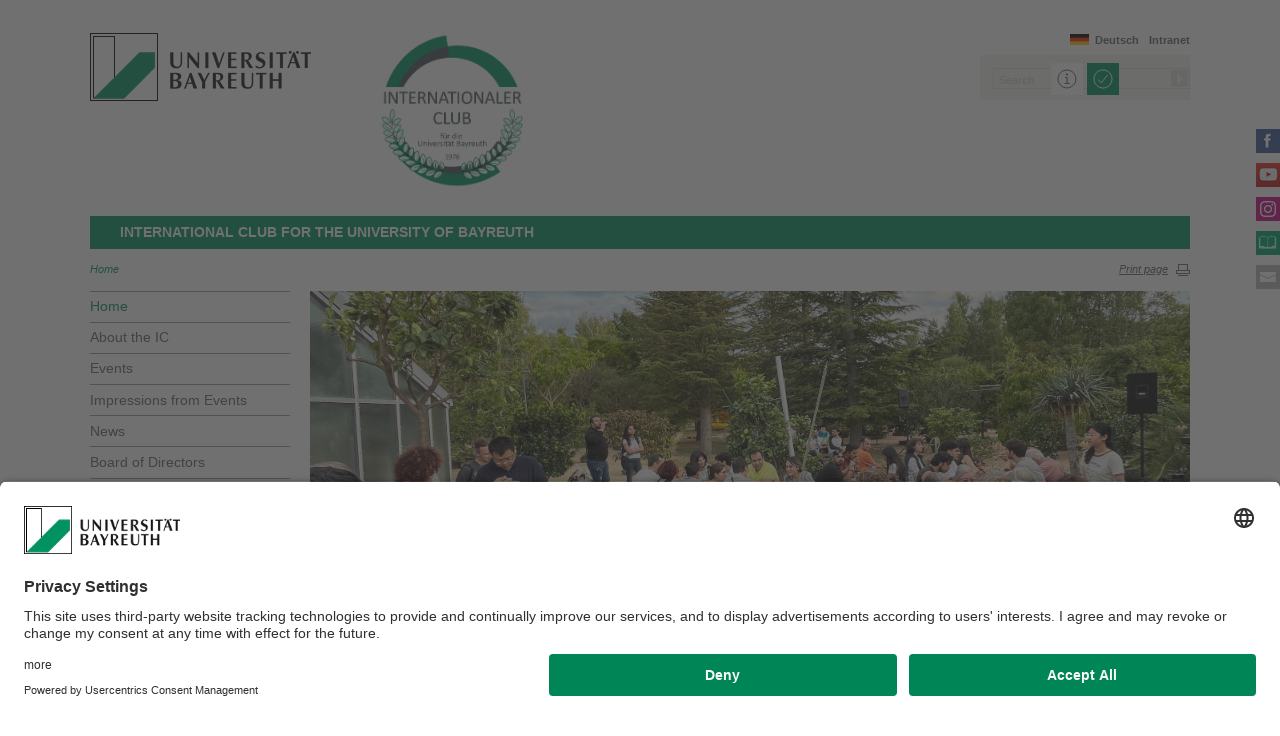

--- FILE ---
content_type: text/html; charset=UTF-8
request_url: https://www.internationaler-club.uni-bayreuth.de/en/
body_size: 26799
content:
<!DOCTYPE html>
<!-- allg. Config -->









	<!-- #0039553 -->
	

	

	<!-- #0039553 -->
	

	

	<!-- #0039553 -->
	

	

	<!-- #0039553 -->
	

	

	<!-- #0039553 -->
	
                
		
			
		
			
		
			
		
			
		
	

	

	<!-- #0039553 -->
	

	
		
		
		
		
		
		

		
			
		
			
		
			
		
			
						
							
								
							
						
							
								
							
						
							
								
							
						
							
								
							
						
							
								
							
						
							
								
							
						
							
								
							
						
							
								
							
						
							
								
							
						
							
								
							
						
							
								
							
						
							
								
							
						
							
								
							
						
							
								
							
						
							
								
							
						
							
								
							
						
							
								
							
						
							
								
							
						
							
								
							
						
							
								
							
						
							
								
							
						
							
								
							
						
							
								
							
						
							
								
							
						
							
								
							
						
							
								
							
						
							
								
							
						
							
								
							
						
							
								
							
						
							
								
							
						
							
								
							
						
							
								
							
						
							
								
							
						
							
								
							
						
							
								
							
						
							
								
							
						
							
								
							
						
							
								
							
						
							
								
							
						
							
								
							
						
							
								
							
						
							
								
							
						
							
								
							
						
							
								
							
						
							
								
							
						
							
								
							
						
							
								
							
						
							
								
							
						
							
								
							
						
							
								
							
						
							
								
							
						
							
								
							
						
							
								
							
						
							
								
							
						
							
								
							
						
							
								
							
						
							
								
							
						
							
								
							
						
							
								
							
						
							
								
							
						
							
								
							
						
							
								
							
						
							
								
							
						
							
								
							
						
							
								
							
						
							
								
							
						
							
								
							
						
							
								
							
						
							
								
							
						
							
								
							
						
							
								
							
						
							
								
							
						
							
								
							
						
							
						
			
		
			
		
			
		
			
		
			
		
			
		
			
		
			
		
			
		
			
		
			
		


		

		





<!-- Sprachvariablen -->











































































































































<html>
  <head><meta name="generator" content="Infopark CMS Fiona; 7.0.2; 53616c7465645f5fb14a315e7e8b33048d3c428086aedb09">
    <meta charset="utf-8">
<meta http-equiv="X-UA-Compatible" content="IE=edge,chrome=1">
<title>International Club for the  University of Bayreuth</title>
<meta name="author" content="Universität Bayreuth">
<meta name="copyright" content="Universität Bayreuth">
<meta name="viewport" content="width=device-width,initial-scale=1,maximum-scale=1,user-scalable=no">
<meta name="google-site-verification" content="CgYwzkAMPL-hpa8sqeF8ZJsAL4m_wWeLVvTcHOUlTD0">
<link href="https://www.blaupause.uni-bayreuth.de/favicon.ico" rel="shortcut icon" type="image/x-icon">

<meta name="last-export" content="2025-10-14 15:29:44 CEST (+0200)">	




	<meta name="description" content="Universität Bayreuth">


        <link rel="image_src" href="https://www.blaupause.uni-bayreuth.de/i/fbThumb.png">
        <link rel="stylesheet" href="https://www.blaupause.uni-bayreuth.de/css/common.css">
        <link rel="stylesheet" href="https://www.blaupause.uni-bayreuth.de/css/normalize.css">
        <link rel="stylesheet" href="https://www.blaupause.uni-bayreuth.de/css/main.css">
        <link rel="stylesheet" href="https://www.blaupause.uni-bayreuth.de/css/responsive.css">
        <link rel="stylesheet" href="https://www.blaupause.uni-bayreuth.de/css/global-styles.css">
        <link rel="stylesheet" href="https://www.blaupause.uni-bayreuth.de/css/component.css">
        <link rel="stylesheet" href="https://www.blaupause.uni-bayreuth.de/css/dsgvo-layer.css">
        

        <script src="https://www.blaupause.uni-bayreuth.de/js/vendor/modernizr-2_6_2_min.js"></script>
        <script src="https://www.blaupause.uni-bayreuth.de/js/vendor/jquery_min.js"></script>


<script id="usercentrics-cmp" data-settings-id="mvwql2NP9" src="https://app.usercentrics.eu/browser-ui/latest/bundle.js" defer=""></script>  

        <script type="application/javascript" src="https://www.blaupause.uni-bayreuth.de/js/pi_ucs.js"></script>



   


<!-- baseCanonicalLink see localizer -->





<link rel="canonical" href="/de/Uni_Bayreuth">
<!-- Studiengangsfinder entfernt -->



  

  

  
        
  

  

  

  
        
  

  

  
        
  

  
        
  

  

  

  

  
        
  

  


  <meta property="og:image" content="https://www.lehrstuhl.uni-bayreuth.de/de/Uni_Bayreuth/Campuseinrichtungen_2016/internationaler-club/pool/bilder/preis-internationaler-club-2021.jpg">

  </head>
    <body data-base-path="/de/Uni_Bayreuth/Campuseinrichtungen_2016/internationaler-club/en/index.html">

    <p class="printUrl printOnly">
    Druckansicht der Internetadresse:<br><script> document.write(document.URL); </script>
    </p>

    <a name="top"></a>
        <!--[if lt IE 7]>
            <p class="chromeframe">Sie benutzen einen <strong>veralteten</strong> Browser. Bitte <a href="http://browsehappy.com/">aktualisieren Sie Ihren Browser</a> oder <a href="http://www.google.com/chromeframe/?redirect=true">aktivieren Sie Google Chrome Frame</a>, um Ihr Surf-Erlebnis zu verbessern.</p>
        <![endif]-->
        <header style="position: relative;">
          




	<a href="https://www.uni-bayreuth.de" id="logo" title="Universtität Bayreuth Startseite">
	    <img src="https://www.blaupause.uni-bayreuth.de/i/logo-university-of-bayreuth.png" alt="Logo of the University of Bayreuth">
	</a>





	
	
	
		
			<a href="/de/Uni_Bayreuth/Campuseinrichtungen_2016/internationaler-club/en/index.html" id="ls-logo" title="International Club for the  University of Bayreuth">
			    <img src="../pool/bilder/Logo.png" alt="Logo: Internationaler Club">
			</a>
		
		
	



<nav id="metanavigation">
    <ul>
        
        	<li id="btLogin"><a href="https://www.intranet.uni-bayreuth.de/intranet/index.html" target="_blank">Intranet</a></li>
        

        
        
        
        

        
        
        
        

        
        
        		
        
        
        		
        		
        			
        		
        

        
	        
				
		        
		        
				
			  

	        

        
        


	        
					

					
						<li id="btDeutsch"><a href="/de/">Deutsch</a></li>
					
					

			 
        

        
        

    </ul>
</nav>







<script type="text/plain" src="//www.google.com/jsapi" data-usercentrics="Google Custom Search Engine"></script>
<script type="text/plain" data-usercentrics="Google Custom Search Engine">

function initAutoSugggest() {
  google.load('search', '1');
  google.setOnLoadCallback(function() {
    google.search.CustomSearchControl.attachAutoCompletion(
      '015293818252837669821:kpb_rxeoxt0',
      document.getElementById('search'),
      'searchform');
  });
}

whenAvailable('google', initAutoSugggest);

</script>

<div class="two-click two-click--wrap" data-pi-ucs-service="Google Custom Search Engine">

    <div class="two-click-item">
        <form name="search" id="searchform" action="/de/Uni_Bayreuth/Campuseinrichtungen_2016/internationaler-club/en/_service/search/index.html" method="get" class="noborder">
            <label for="search">Search</label>
            <input type="hidden" name="cx" value="015293818252837669821:kpb_rxeoxt0">
            <input type="hidden" name="cof" value="FORID:10">
            <input type="hidden" name="ie" value="UTF-8">

            <input type="text" name="q" id="search" value="Search" autocomplete="on">
            <input type="submit" name="sa" value="Suche">
        </form>
    </div>
    
    <div class="two-click-container-search">
        <div class="two-click-container-search text">
            <!-- npsobj insertvalue="var" name="langUCH1" / -->
            <div class="button-group">
                <a href="javascript:void(0);" class="two-click-more" title="Learn more"></a>
                <a href="javascript:void(0);" class="two-click-accept" title="Load Content"></a> 
            </div>
        </div>
    </div>  
    
</div>






	<h2 id="headline"><strong>International Club for the  University of Bayreuth</strong></h2>

	

<div class="responsive" id="menu">
   <a href="" id="respMenu" class="dl-trigger">menu bar</a>
<div id="dl-menu" class="dl-menuwrapper">
  <button>Mobile Menu</button>
<ul class="dl-menu">
	<li class="dl-close"><a href="javascript://">Close</a></li>
	<li class="active"><a href="/de/Uni_Bayreuth/Campuseinrichtungen_2016/internationaler-club/en">Home</a></li>


	

		
	   

		

             <li>
             	<a href="about-the-ic/index.html">
             		About the IC
             	</a>

             	


							


             </li>

		

             <li>
             	<a href="events/index.html">
             		Events
             	</a>

             	


							


             </li>

		

             <li>
             	<a href="impressions-from-events/index.html">
             		Impressions from Events
             	</a>

             	


							


             </li>

		

             <li>
             	<a href="news/index.php">
             		News
             	</a>

             	


							


             </li>

		

             <li>
             	<a href="board-of-directors/index.html">
             		Board of Directors
             	</a>

             	


							


             </li>

		

             <li>
             	<a href="ic-award/index.html">
             		IC Award
             	</a>

             	


							


             </li>

		

             <li>
             	<a href="contact/index.html">
             		Contact
             	</a>

             	


							


             </li>

		

	
</ul>
</div>



<a href="" id="respSearch">Search</a>
</div>

<nav id="breadcrumb">
  <!-- ~ immer 1st  -->

	
	
	<a href="index.html" class="active">Home</a>





	
		
		
	

	
		
		
	

	
		
		
	

	
		
		
	

	
		
		
	

	
		
		
	

</nav>

<a href="" id="btPrint">Print page</a>
        </header>

        <section id="main" data-obj-id="67259881">
          <nav id="navigation">
  

		
	   

	   	<ul class="fse-sortable" data-obj-id="67259881" data-sort-attr="btcms_sortierschluessel">

	   		
	   		

	   		<li>
	   			<a href="index.html" class="active">Home</a>
	   		</li>


	   				

								

										
										
										
										

							                   <li id="70987479" data-obj-id="70987479">
							                   	<a href="about-the-ic/index.html" class="">
							                   		About the IC
							                   	</a>
							                   	

							                   </li>

								

										
										
										
										

							                   <li id="70986110" data-obj-id="70986110">
							                   	<a href="events/index.html" class="">
							                   		Events
							                   	</a>
							                   	

							                   </li>

								

										
										
										
										

							                   <li id="70987339" data-obj-id="70987339">
							                   	<a href="impressions-from-events/index.html" class="">
							                   		Impressions from Events
							                   	</a>
							                   	

							                   </li>

								

										
										
										
										

							                   <li id="116226587" data-obj-id="116226587">
							                   	<a href="news/index.php" class="">
							                   		News
							                   	</a>
							                   	

							                   </li>

								

										
										
										
										

							                   <li id="115677912" data-obj-id="115677912">
							                   	<a href="board-of-directors/index.html" class="">
							                   		Board of Directors
							                   	</a>
							                   	

							                   </li>

								

										
										
										
										

							                   <li id="115677878" data-obj-id="115677878">
							                   	<a href="ic-award/index.html" class="">
							                   		IC Award
							                   	</a>
							                   	

							                   </li>

								

										
										
										
										

							                   <li id="67259908" data-obj-id="67259908">
							                   	<a href="contact/index.html" class="">
							                   		Contact
							                   	</a>
							                   	

							                   </li>

								

						
			</ul>



</nav>






<section id="content" class="" data-figure-link-attr="unibt_bannerbild" data-dropzone-profile="headerbild" data-obj-id="67259881">
		
	
	
	
	
	


<!-- beware curious list manner -->
	
		
	

<!-- beware curious list manner -->
	

<!-- beware curious list manner -->
	
		
	

<!-- beware curious list manner -->
	
		
	

<!-- beware curious list manner -->
	
		
	

<!-- beware curious list manner -->
	

<!-- beware curious list manner -->
	
		
	

<!-- beware curious list manner -->
	
		
	

<!-- beware curious list manner -->
	
		
	

<!-- beware curious list manner -->
	
		
	

<!-- beware curious list manner -->
	
		
	

<!-- beware curious list manner -->
	
		
	

<!-- beware curious list manner -->
	

<!-- beware curious list manner -->
	
		

				
					
						
					
				
				

			
	

<!-- beware curious list manner -->
	

<!-- beware curious list manner -->
	
		

				
					
						
					
				
				

			
	

<!-- beware curious list manner -->
	
		
	

<!-- beware curious list manner -->
	

<!-- beware curious list manner -->
	
		
					
					
			
	

<!-- beware curious list manner -->
	
		
					
					
			
	

<!-- beware curious list manner -->
	
		
					
					
			
	

<!-- beware curious list manner -->
	
		
					
					
			
	

<!-- beware curious list manner -->
	
		
					
					
			
	


	
				
		
		

		
			
				
					
						
						
		

<!-- contentBlaupauseLehrstuhl -->

			
		   
		   	
		   		
		   	
		   
		   
		   

		                <section class="slider">
		                    <div class="sliderContainer">
		                    		

				                      <div class="rsContent">

				                      	
				                        
				                        	<img src="s01-ladies-lunch.jpg" alt="Ladies Lunch Veranstaltung" class="rsImg">
				                        
				                      </div>

		                    		

				                      <div class="rsContent">

				                      	
				                        
				                        	<img src="s02-welcome-party.jpg" alt="welcome party internationale tagung an der universität bayreuth" class="rsImg">
				                        
				                      </div>

		                    		
		                    </div>
		                    <div class="progress"><div class="progressBar"></div></div>

			      <section class="teaser full">

			         
   <h1 class="fse-editor fse-mini" data-attribute-name="unibt_globalHeadline" data-default-text="[Headline eingeben]">​International Club for the University of Bayreuth</h1>	








					</section>


		                </section>
		   

	
		<section class="content">
	


		  

		    

		    

  
	


	



			
			
			
			
				
				
			

<section class="fse-block fse-dropzone text" data-obj-id="115677418" id="115677418" data-figure-link-attr="unibt_bild" data-dropzone-profile="textbildmodulneu">

     
		  
     

     

	
				<p>Since its founding in 1976, the International Club (IC) has been an established support organization that acts as a link between international guests, researchers, and the Bayreuth community. We promote intercultural exchange and support the university's internationalization strategy through cultural events, integration programs, and cooperation with the International Office and the Graduate School. Whether through welcome parties, regional city tours, family events, or the prestigious IC Award, we aim to facilitate the integration of university members into Bayreuth.</p><p><a href="about-the-ic/index.html" title="About the IC">About the IC</a>&nbsp;</p>
	

</section>


  
	


	



			
			
			
			
				
				
			

<section class="fse-block fse-dropzone text" data-obj-id="115677432" id="115677432" data-figure-link-attr="unibt_bild" data-dropzone-profile="textbildmodulneu">

     
		  
     

     

	
				<h2 class="green">Annual International Club Award (IC Award)&nbsp;&nbsp;</h2>
	

</section>


  
	


	



			
			
			
			
				
				
			

<section class="fse-block fse-dropzone text" data-obj-id="115677445" id="115677445" data-figure-link-attr="unibt_bild" data-dropzone-profile="textbildmodulneu">

     
		  
		  		
		  		<div class="img left w180">

		  			
				  		
				     		<img src="../pool/bilder/preis-internationaler-club-2021.jpg" alt="Urkundenübergabe IC-Preis 2021">
				     		












				  		
		  			

		  			

				</div>
		  
     

     

	
				<p>This year, we are once again supporting the University of Bayreuth with the IC Prize, in which one winner will receive prize money of €1,200 from us. The application deadline is September 30, 2025.</p><p>Further information and announcement: <a href="ic-award/index.html" title="IC Award for the University of Bayreuth">IC Award</a></p>
	

</section>


  
	


	



			
			
			
			
				
				
			

<section class="fse-block fse-dropzone text" data-obj-id="115677459" id="115677459" data-figure-link-attr="unibt_bild" data-dropzone-profile="textbildmodulneu">

     
		  
     

     

	
				<h2 class="green">Our events<br type="_moz"></h2>
	

</section>


  
	


	



			
			
			
			
				
				
			

<section class="fse-block fse-dropzone text" data-obj-id="115677472" id="115677472" data-figure-link-attr="unibt_bild" data-dropzone-profile="textbildmodulneu">

     
		  
		  		
		  		<div class="img left w180">

		  			
				  		
				     		<img src="../pool/bilder/ic-fb.jpg" alt="Veranstaltung des internationalen Clubs mit Speisen und Getränken">
				     		












				  		
		  			

		  			

				</div>
		  
     

     

	
				<p>We organize regular events throughout the year with the aim of facilitating a variety of encounters. These events are intended for professors and doctoral students who are new to the University of Bayreuth and want to get to know the city and make connections, as well as for their families and international guests. And, last but not least, for our IC members.</p><p><br>Find out more about our events now: <a href="events/index.html" title="Events">Events</a></p><p style="pointer-events: auto;"><a data-cke-saved-href="Impressionen-von-Events/index.html" title="Veranstaltungen"></a></p>
	

</section>




		  


	
		</section>
	



			
	         <section class="sidebar">
	         	
	            



		

		
			
				

					

				
			
				

					

				
			
				

					

				
			
				

					

				
			
				

					

				
			
				

					

				
			
				

					

				
			
				

					

				
			
				

					

				
			
				

					

				
			
				

					

				
			
				

					

				
			
				

					

				
			
				

					

				
			
				

					

				
			
				

					

				
			
				

					

				
			
				

					

				
			
				

					

				
			
				

					

				
			
				

					

				
			
				

					

				
			
				

					

				
			
				

					

				
			
				

					

				
			
				

					

				
			
				

					

				
			
				

					

				
			
				

					

				
			
				

					

				
			
				

					

				
			
				

					

				
			
				

					

				
			
				

					

				
			
				

					

				
			
				

					

				
			
				

					

				
			
				

					

				
			
				

					

				
			
				

					

				
			
				

					

				
			
				

					

				
			
				

					

				
			
				

					

				
			
				

					

				
			
				

					

				
			
				

					

				
			
				

					

				
			
				

					

				
			
				

					

				
			
				

					

				
			
				

					

				
			
				

					

				
			
				

					

				
			
				

					

				
			
				

					

				
			
				

					

				
			
				

					

				
			
				

					

				
			
				

					

				
			
				

					

				
			
				

					

				
			
				

					

				
			
				

					

				
			
				

					

				
			
				

					

				
			
				

					

				
			
				

					

				
			
				

					

				
			
				

					

				
			
				

					

				
			
				

					

				
			
				

					

				
			
				
			
		

		


	      	</section>
         


         <section class="text full">
         	
	<p class="authorInfo">
		Webmaster:
		<a href="mailto:Internationaler-Club@uni-bayreuth.de">Olga Gassan</a>
	</p>


         </section>

<!-- /contentBlaupauseLehrstuhl -->

	
</section>

        </section>

                <section id="social">
        		<a href="https://www.facebook.com/UniBayreuth/?fref=ts" class="facebook" title="Facebook" target="_blank">Facebook</a>

<a href="https://www.youtube.com/user/unibayreuth" class="youtube" title="Youtube-Kanal" target="_blank">Youtube-Kanal</a>
<a href="https://www.instagram.com/uni.bayreuth/" class="instagram" title="Instagram" target="_blank">Instagram</a>





<a href="https://www.ubtaktuell.uni-bayreuth.de/en" class="ubtaktuell" target="_blank" title="Webmagazin UBT-Aktuell">UBT-A</a>


	<a href="contact/index.html" class="contact" title="Kontakt aufnehmen">Contact</a>


        </section>

        <footer>


         	
					
         	

            <p class="social mobile">
                <span>University of Bayreuth on social media</span>
                <a href="https://www.facebook.com/UniBayreuth/?fref=ts" class="facebook" title="Facebook" target="_blank">Facebook</a>

<a href="https://www.youtube.com/user/unibayreuth" class="youtube" title="Youtube-Kanal" target="_blank">Youtube-Kanal</a>
<a href="https://www.instagram.com/uni.bayreuth/" class="instagram" title="Instagram" target="_blank">Instagram</a>





<a href="https://www.ubtaktuell.uni-bayreuth.de/en" class="ubtaktuell" target="_blank" title="Webmagazin UBT-Aktuell">UBT-A</a>


	<a href="contact/index.html" class="contact" title="Kontakt aufnehmen">Contact</a>


            </p>

            <p class="links">
            	
            		<a href="_service/disclaimer/index.html" title="Privacy policy / Disclaimer">Privacy policy / Disclaimer</a>
            	
            		<a href="https://www.uni-bayreuth.de/en/house-rules" target="_blank" title="House Rules">House Rules</a>
            	
            		<a href="https://www.uni-bayreuth.de/en/legal-notice" target="_blank" title="Legal Notice">Legal Notice</a>
            	
            		<a href="_service/sitemap/index.html" title="Sitemap">Sitemap</a>
            	
            		<a href="contact/index.html" title="Contact">Contact</a>
            	
            		<a href="_service/accessibility/index.html" title="Accessibility">Accessibility</a>
            	
            </p>
        </footer>



        

        <script src="https://www.blaupause.uni-bayreuth.de/js/plugins.js"></script>
        <script src="https://www.blaupause.uni-bayreuth.de/js/main.js"></script>

        


        

            
                <!-- Google tag (gtag.js) -->
<script type="text/plain" data-usercentrics="Google Tag Manager">
    var _cmsGa = "G-PRVG53FBQL";
    var _cmsGaURL = "https://www.googletagmanager.com/gtag/js?id=" + _cmsGa;

    (function() {
      var ga = document.createElement('script'); ga.type = 'text/javascript'; ga.async = true;
      ga.src = _cmsGaURL;
      var s = document.getElementsByTagName('script')[0]; s.parentNode.insertBefore(ga, s);
    })();

  window.dataLayer = window.dataLayer || [];
  function gtag(){dataLayer.push(arguments);}
  gtag('js', new Date());

  gtag('config', _cmsGa);
</script>

            
            
        

    </body>
</html>
